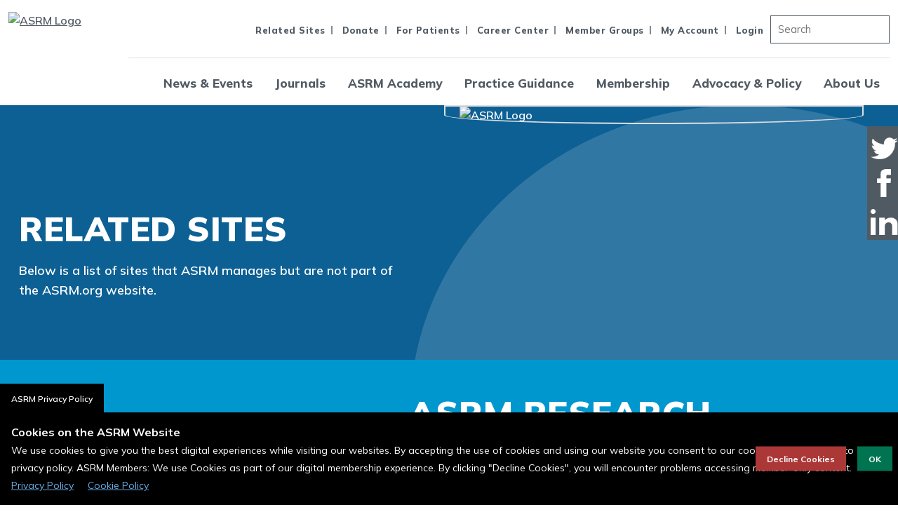

--- FILE ---
content_type: text/html; charset=utf-8
request_url: http://prod.asrm.org/utility-menu/related-sites/
body_size: 9451
content:



<!DOCTYPE html>
<html lang="en">
<head>
    <meta charset="utf-8">
    <meta http-equiv="X-UA-Compatible" content="IE=edge">
    <meta name="viewport" content="width=device-width,initial-scale=1">
    
<link rel="preload" href="/globalassets/_asrm/about-us/about_asrm_hero.webp" as="image"  media="(max-width: 768px)">


<link rel="preload" href="/globalassets/_asrm/about-us/about_asrm_hero.webp" as="image"  media="(min-width: 768.1px)">



        <title>Related Sites | American Society for Reproductive Medicine | ASRM</title>
    <meta name="Title" content="Related Sites" />
    <meta name="description" content="ASRM websites that are not part of ASRM.org" />
    <meta name="keywords" content="ASRM, American Society for Reproductive Medicine, Research Institute, ASRM Congress" />
    <meta property="og:url" content="https://www.asrm.org/utility-menu/related-sites/" />
    <meta property="og:title" content="Related Sites" />
    <meta property="og:description" content="ASRM websites that are not part of ASRM.org" />
    <meta property="og:image" content="https://www.asrm.org/globalassets/_asrm/about-us/about_asrm_hero.png" />


        <meta property="og:type" content="Article" />
            <link rel="canonical" href="https://www.asrm.org/utility-menu/related-sites/" />
        
    

    <link rel="preconnect" href="https://fonts.googleapis.com" crossorigin>
    <link rel="preconnect" href="https://fonts.gstatic.com" crossorigin="anonymous">

    <link rel="icon" href="https://www.asrm.org/globalassets/_asrm/logo.svg" />
    <link href="https://fonts.googleapis.com/icon?family=Material+Icons" rel="preload" as="style" onload="this.rel='stylesheet'">
    <link rel="preload" href="https://fonts.gstatic.com/s/mulish/v13/1Ptvg83HX_SGhgqk0gotcqA.woff2" as="font" crossorigin="anonymous">
    <link href="https://fonts.googleapis.com/css2?family=Mulish:wght@300;400;500;600;700;800;900&display=swap" rel="preload" as="style" onload="this.rel='stylesheet'">

    <link href="https://cdn.jsdelivr.net/npm/bootstrap@4.6.2/dist/css/bootstrap.min.css" integrity="sha384-xOolHFLEh07PJGoPkLv1IbcEPTNtaed2xpHsD9ESMhqIYd0nLMwNLD69Npy4HI+N" crossorigin="anonymous" rel="preload" as="style" onload="this.rel='stylesheet'">
    <link href="/Static/dist/asrm.css?v=qhsz-Bo0c-kDYcfQluYh1w" rel="preload" as="style" onload="this.rel='stylesheet'" />
    <link href="/Static/dist/custom.css" rel="preload" as="style" onload="this.rel='stylesheet'" />

    <link type="text/css" href="https://cdn.jsdelivr.net/npm/slick-carousel@1.8.1/slick/slick.css" rel="preload" as="style" onload="this.rel='stylesheet'">
    <link type="text/css" href="https://cdn.jsdelivr.net/npm/slick-carousel@1.8.1/slick/slick-theme.css" rel="preload" as="style" onload="this.rel='stylesheet'">

    <script id="bfGDPR__cookieVarsFromBackend">
        var bfGDPR__configObject = {"enableGDPRDialog":true,"gdprMode":"optOut","cookieDialogTitle":"Cookies on the ASRM Website","cookieDialogBackgroundColor":"#000000","cookieDialogTabText":"ASRM Privacy Policy","cookieDialogText":"We use cookies to give you the best digital experiences while visiting our websites. By accepting the use of cookies and using our website you consent to our cookies in accordance to our privacy policy. \n\nASRM Members:  We use Cookies as part of our digital membership experience.  By clicking \"Decline Cookies\", you will encounter problems accessing member-only content.","cookieTextColor":"#ffffff","learnMoreLinkColor_0":"#67AEE7","learnMoreLinkColor_1":"#67AEE7","learnMoreLinkText_0":"Privacy Policy","learnMoreLinkText_1":"Cookie Policy","learnMoreLinkLocation_0":"https://www.asrm.org/about-us/policies-terms-and-conditions/asrm-web-site-terms--conditions-of-use/","learnMoreLinkLocation_1":"https://www.asrm.org/about-us/policies-terms-and-conditions/asrm-cookie-policy/","acceptButtonText":"OK","declineButtonText":"Decline Cookies","acceptButtonColor":"#007451","declineButtonColor":"#AB3737","nonprivacyCookieNames":"","cookieDialogCloseMode":"hideDialogCompletely","dialogTheme":"lowProfile"};
    </script>

<!-- Google Tag Manager -->
<script>(function(w,d,s,l,i){w[l]=w[l]||[];w[l].push({'gtm.start':
new Date().getTime(),event:'gtm.js'});var f=d.getElementsByTagName(s)[0],
j=d.createElement(s),dl=l!='dataLayer'?'&l='+l:'';j.async=true;j.src=
'https://www.googletagmanager.com/gtm.js?id='+i+dl;f.parentNode.insertBefore(j,f);
})(window,document,'script','dataLayer','GTM-MBTFGM6');</script>
<!-- End Google Tag Manager -->
<!--Microsoft Clarity-->
<script type="text/javascript">
    (function(c,l,a,r,i,t,y){
        c[a]=c[a]||function(){(c[a].q=c[a].q||[]).push(arguments)};
        t=l.createElement(r);t.async=1;t.src="https://www.clarity.ms/tag/"+i;
        y=l.getElementsByTagName(r)[0];y.parentNode.insertBefore(t,y);
    })(window, document, "clarity", "script", "b653d4lgxq");
</script>
<!--End Microsoft Clarity-->
<!-- Google tag (gtag.js) -->
<script async src="https://www.googletagmanager.com/gtag/js?id=AW-971392390"></script>
<script>
  window.dataLayer = window.dataLayer || [];
  function gtag(){dataLayer.push(arguments);}
  gtag('js', new Date());

  gtag('config', 'AW-971392390');
</script>
<meta name="yandex-verification" content="7caccd6ef66b1926" />
<!-- Ahrefs-->
<script>
  var ahrefs_analytics_script = document.createElement('script');
  ahrefs_analytics_script.async = true;
  ahrefs_analytics_script.src = 'https://analytics.ahrefs.com/analytics.js';
  ahrefs_analytics_script.setAttribute('data-key', 'OUsd0kuT0rF2ph0pfAxNnA');
  document.getElementsByTagName('head')[0].appendChild(ahrefs_analytics_script);
</script>
<!-- End Ahrefs -->



    <script src="https://code.jquery.com/jquery-3.7.1.min.js" integrity="sha256-/JqT3SQfawRcv/BIHPThkBvs0OEvtFFmqPF/lYI/Cxo=" crossorigin="anonymous" defer></script>
    <script src="https://cdn.jsdelivr.net/npm/bootstrap@4.6.0/dist/js/bootstrap.bundle.min.js" defer></script>
    <script src="https://cdn.jsdelivr.net/npm/slick-carousel@1.8.1/slick/slick.min.js" defer></script>
    <script src="https://cdnjs.cloudflare.com/ajax/libs/lazysizes/5.3.2/lazysizes.min.js" defer></script>
    <script src="https://cdnjs.cloudflare.com/ajax/libs/lazysizes/5.3.2/plugins/unveilhooks/ls.unveilhooks.min.js" defer></script>
    <script src="https://cdnjs.cloudflare.com/ajax/libs/lazysizes/5.3.2/plugins/bgset/ls.bgset.min.js" defer></script>
    <script src="/Static/dist/asrm.umd.min.js" type="text/javascript" defer></script>
    <script src="/Static/dist/search.js" type="text/javascript" defer></script>
    <script src="/static/javascripts/bfGDPRcookie.js" defer></script>
<script type="text/javascript">var appInsights=window.appInsights||function(config){function t(config){i[config]=function(){var t=arguments;i.queue.push(function(){i[config].apply(i,t)})}}var i={config:config},u=document,e=window,o="script",s="AuthenticatedUserContext",h="start",c="stop",l="Track",a=l+"Event",v=l+"Page",r,f;setTimeout(function(){var t=u.createElement(o);t.src=config.url||"https://js.monitor.azure.com/scripts/a/ai.0.js";u.getElementsByTagName(o)[0].parentNode.appendChild(t)});try{i.cookie=u.cookie}catch(y){}for(i.queue=[],r=["Event","Exception","Metric","PageView","Trace","Dependency"];r.length;)t("track"+r.pop());return t("set"+s),t("clear"+s),t(h+a),t(c+a),t(h+v),t(c+v),t("flush"),config.disableExceptionTracking||(r="onerror",t("_"+r),f=e[r],e[r]=function(config,t,u,e,o){var s=f&&f(config,t,u,e,o);return s!==!0&&i["_"+r](config,t,u,e,o),s}),i}({instrumentationKey:"70ebcf6a-1750-4382-8320-1fe8c8919fba",sdkExtension:"a"});window.appInsights=appInsights;appInsights.queue&&appInsights.queue.length===0&&appInsights.trackPageView();</script></head>
<body>
<!-- Google Tag Manager (noscript) -->
<noscript><iframe src=https://www.googletagmanager.com/ns.html?id=GTM-MBTFGM6
height="0" width="0" style="display:none;visibility:hidden"></iframe></noscript>
<!-- End Google Tag Manager (noscript) -->




    <div id="app">



<header class="c-header">
    <div class="container">
        <div class="c-header__wrapper">
                <div class="c-header__logo">
                    <a href="/">
                        <img src="/globalassets/_asrm/logo.svg" alt="ASRM Logo" width="156px" height="122px">
                    </a>
                </div>
            <div class="c-header__hamburger">
                <span>Menu</span>
                <button href="javascript:void(0)" title="Open Navigation">
                    <span class="line"></span><span class="line"></span><span class="line"></span>
                </button>
            </div>
            <div class="c-header__navWrapper">
                <div class="c-header__mobCon">
                    <div class="c-header__menuClose">
                        <span>Close</span><a href="#">
                            <img src="/Static/dist/img/menu-close.a5e8b60b.svg" alt="Close Icon">
                        </a>
                    </div>
                </div>
                <div class="c-header__utilityWrapper">


                        <ul>
                                <li>
                                        <a href="/utility-menu/related-sites/" target="_self">Related Sites</a>
                                </li>
                                <li>
                                        <a href="/about-us/about-asrm/donate/" target="_self">Donate</a>
                                </li>
                                <li>
                                        <a href="https://www.reproductivefacts.org/" target="_blank">For Patients</a>
                                </li>
                                <li>
                                        <a href="https://careers.asrm.org/" target="_blank">Career Center</a>
                                </li>
                                <li>
                                        <a href="/utility-menu/member-groups/" target="_self">Member Groups</a>
                                </li>
                                <li>
                                        <a href="https://store.asrm.org/My-Account" target="_blank">My Account</a>
                                </li>
                                <li>
<a href="/login/?ReturnURL=/utility-menu/related-sites/" target="_self">Login</a>
                                </li>
                        </ul>

                        <div class="c-header__searchBar">
                            <input class="desktop-search-input" type="search" placeholder="Search" data-search-page="/search/" id="desktopSearchInput">
                        </div>

                </div>

                    <div class="c-header__navCon">
                        <nav class="c-header__nav">
                            <ul class="c-header__navL1">

                                    <li>
                                            <a href="/news-and-events/">News &amp; Events</a>

                                            <ul class="c-header__navL2">

                                                    <li>

                                                            <a onclick="return false;" href="">ASRM News</a>



                                                            <ul class="c-header__navL3">

                                                                    <li>
                                                                            <a href="/news-and-events/asrm-news/latest-news/">Latest News</a>
                                                                    </li>
                                                                    <li>
                                                                            <a href="/news-and-events/asrm-news/press-releasesbulletins/">Press Releases/Bulletins</a>
                                                                    </li>
                                                            </ul>
                                                    </li>
                                                    <li>

                                                            <a href="/news-and-events/asrm-scientific-congress-and-expo/">ASRM Scientific Congress and Expo</a>



                                                    </li>
                                                    <li>

                                                            <a href="/news-and-events/upcoming-meetings/">Upcoming Meetings</a>



                                                    </li>
                                                    <li>

                                                            <a onclick="return false;" href="">Podcasts</a>



                                                            <ul class="c-header__navL3">

                                                                    <li>
                                                                            <a href="/news-and-events/podcasts/asrm-today/">ASRM Today</a>
                                                                    </li>
                                                                    <li>
                                                                            <a href="/news-and-events/podcasts/fertility-and-sterility-on-air/">Fertility and Sterility On Air</a>
                                                                    </li>
                                                                    <li>
                                                                            <a href=/news-and-events/podcasts/sart-fertility-experts/ target="_blank">SART Fertility Experts</a>
                                                                    </li>
                                                            </ul>
                                                    </li>
                                                    <li>

                                                            <a href=/news-and-events/asrm-innovate/ target="_blank">ASRM Innovate</a>



                                                    </li>
                                            </ul>

                                    </li>
                                    <li>
                                            <a href="/journals/">Journals</a>


                                    </li>
                                    <li>
                                            <a href="/asrm-academy/">ASRM Academy</a>

                                            <ul class="c-header__navL2">

                                                    <li>

                                                            <a onclick="return false;" href="">Online Learning</a>



                                                            <ul class="c-header__navL3">

                                                                    <li>
                                                                            <a href=/asrm-academy/asrm-academy-online/my-courses/ target="_blank">My Courses</a>
                                                                    </li>
                                                                    <li>
                                                                            <a href=/asrm-academy/asrm-academy-online/course-catalog/ target="_blank">Course Catalog</a>
                                                                    </li>
                                                                    <li>
                                                                            <a href="/asrm-academy/asrm-academy-online/types-of-credits-offered/">CME/CE</a>
                                                                    </li>
                                                            </ul>
                                                    </li>
                                                    <li>

                                                            <a onclick="return false;" href="">Professional Engagement</a>



                                                            <ul class="c-header__navL3">

                                                                    <li>
                                                                            <a href="/asrm-academy/professional-engagement/resident-education-program/">KEEPR Resident Education Program</a>
                                                                    </li>
                                                                    <li>
                                                                            <a href="/asrm-academy/professional-engagement/spark/">SPARK Program</a>
                                                                    </li>
                                                                    <li>
                                                                            <a href="/asrm-academy/professional-engagement/cell-program/">ASRM Clinical Embryology Learning Laboratory (“CELL”)</a>
                                                                    </li>
                                                                    <li>
                                                                            <a href=/asrm-academy/professional-engagement/asrmnichdduke-clinical-research-reproductive-scientist-training-crest-program/ target="_blank">CREST Program</a>
                                                                    </li>
                                                                    <li>
                                                                            <a href=/asrm-academy/professional-engagement/srssrei-surgical-boot-camp/ target="_blank">SRS/SREI Surgical Boot Camp</a>
                                                                    </li>
                                                                    <li>
                                                                            <a href=/asrm-academy/professional-engagement/srei-fellows-symposium/ target="_blank">SREI Fellows Symposium</a>
                                                                    </li>
                                                                    <li>
                                                                            <a href="/asrm-academy/professional-engagement/arm-and-npg-joint-meeting/">ARM &amp; NPG National Meeting</a>
                                                                    </li>
                                                                    <li>
                                                                            <a href="/asrm-academy/professional-engagement/ap3g-national-meeting/">AP3G National Meeting</a>
                                                                    </li>
                                                                    <li>
                                                                            <a href="/asrm-academy/professional-engagement/asrmcfas-business-of-medicine-conference/">ASRM/CFAS Business of Medicine Conference</a>
                                                                    </li>
                                                                    <li>
                                                                            <a href=/asrm-academy/professional-engagement/smru-fellows-symposium/ target="_blank">SMRU Fellows Symposium</a>
                                                                    </li>
                                                            </ul>
                                                    </li>
                                                    <li>

                                                            <a onclick="return false;" href="">On the Go</a>



                                                            <ul class="c-header__navL3">

                                                                    <li>
                                                                            <a href="/asrm-academy/asrm-academy-on-the-go/asrm-mac-tool/">ASRM MAC Tool</a>
                                                                    </li>
                                                                    <li>
                                                                            <a href="/asrm-academy/asrm-academy-on-the-go/embryo-data-grading--evaluation/">ASRM EDGE Tool</a>
                                                                    </li>
                                                                    <li>
                                                                            <a href="/asrm-academy/asrm-academy-on-the-go/asrmed-talks/">ASRMed Talks</a>
                                                                    </li>
                                                                    <li>
                                                                            <a href="/asrm-academy/asrm-academy-on-the-go/upcoming-webinars/">Upcoming Webinars</a>
                                                                    </li>
                                                            </ul>
                                                    </li>
                                                    <li>

                                                            <a href=/asrm-academy/asrm-scientific-congress/ target="_blank">ASRM Scientific Congress</a>



                                                    </li>
                                                    <li>

                                                            <a href=/asrm-academy/log-in-to-academy/ target="_blank">Log in to Academy</a>



                                                    </li>
                                                    <li>

                                                            <a href="/asrm-academy/learn-about-asrm-academy-digital-badging/">ASRM Academy Digital Badging</a>



                                                    </li>
                                            </ul>

                                    </li>
                                    <li>
                                            <a href="/practice-guidance/">Practice Guidance</a>

                                            <ul class="c-header__navL2">

                                                    <li>

                                                            <a href="/practice-guidance/practice-committee-documents/">Practice Documents</a>



                                                    </li>
                                                    <li>

                                                            <a href="/practice-guidance/ethics-opinions/">Ethics Opinions</a>



                                                    </li>
                                                    <li>

                                                            <a onclick="return false;" href="">Patient Education Resources</a>



                                                            <ul class="c-header__navL3">

                                                                    <li>
                                                                            <a href=/practice-guidance/patient-education-resources/reproductivefacts-org-website/ target="_blank">ReproductiveFacts.org website</a>
                                                                    </li>
                                                                    <li>
                                                                            <a href=/practice-guidance/patient-education-resources/find-a-healthcare-provider/ target="_blank">Find a Healthcare Provider</a>
                                                                    </li>
                                                                    <li>
                                                                            <a href=/practice-guidance/patient-education-resources/fact-sheets-and-infographics/ target="_blank">Fact Sheets and Infographics</a>
                                                                    </li>
                                                                    <li>
                                                                            <a href=/practice-guidance/patient-education-resources/patient-faq/ target="_blank">Patient FAQ</a>
                                                                    </li>
                                                                    <li>
                                                                            <a href=/practice-guidance/patient-education-resources/state-infertility--insurance-laws/ target="_blank">State Infertility  Insurance Laws</a>
                                                                    </li>
                                                                    <li>
                                                                            <a href=/practice-guidance/patient-education-resources/sarts-guide-to-art/ target="_blank">SART&#39;s Guide to ART</a>
                                                                    </li>
                                                            </ul>
                                                    </li>
                                                    <li>

                                                            <a href="/practice-guidance/covid-19-resources/">COVID-19 Resources</a>



                                                    </li>
                                                    <li>

                                                            <a href="/practice-guidance/emr-shared-phrases/">EMR Shared Phrases/Template Library</a>



                                                    </li>
                                                    <li>

                                                            <a onclick="return false;" href="">Coding Resources</a>



                                                            <ul class="c-header__navL3">

                                                                    <li>
                                                                            <a href=/practice-guidance/coding-resources/general-coding-information/ target="_blank">General Coding Information</a>
                                                                    </li>
                                                                    <li>
                                                                            <a href="/practice-guidance/coding-resources/coding/">Coding Corner Q&amp;A</a>
                                                                    </li>
                                                                    <li>
                                                                            <a href="/practice-guidance/coding-resources/coding-documents/">Coding Documents</a>
                                                                    </li>
                                                                    <li>
                                                                            <a href=/practice-guidance/coding-resources/coding-blogs/ target="_blank">Coding Blogs</a>
                                                                    </li>
                                                            </ul>
                                                    </li>
                                            </ul>

                                    </li>
                                    <li>
                                            <a href="/membership/">Membership</a>

                                            <ul class="c-header__navL2">

                                                    <li>

                                                            <a onclick="return false;" href="">ASRM Membership</a>



                                                            <ul class="c-header__navL3">

                                                                    <li>
                                                                            <a href=/membership/asrm-membership/my-asrm-account/ target="_blank">My ASRM Account</a>
                                                                    </li>
                                                                    <li>
                                                                            <a href=/membership/asrm-membership/my-communities/ target="_blank">My ASRM Communities</a>
                                                                    </li>
                                                                    <li>
                                                                            <a href="/membership/asrm-membership/benefits-of-asrm-membership/">Benefits of ASRM Membership</a>
                                                                    </li>
                                                                    <li>
                                                                            <a href="/membership/asrm-membership/membership-dues/">Membership Dues</a>
                                                                    </li>
                                                                    <li>
                                                                            <a href=/membership/asrm-membership/membership-directory/ target="_blank">Membership Directory</a>
                                                                    </li>
                                                                    <li>
                                                                            <a href="/membership/asrm-membership/contact-asrm-member-services/">Contact ASRM Member Services</a>
                                                                    </li>
                                                            </ul>
                                                    </li>
                                                    <li>

                                                            <a href="/membership/join-asrm/">Join ASRM</a>



                                                    </li>
                                                    <li>

                                                            <a onclick="return false;" href="">ASRM Member Groups</a>



                                                            <ul class="c-header__navL3">

                                                                    <li>
                                                                            <a href="/membership/asrm-member-groups/affiliated-societies/">Affiliated Societies</a>
                                                                    </li>
                                                                    <li>
                                                                            <a href="/membership/asrm-member-groups/professional-groups/">Professional Groups</a>
                                                                    </li>
                                                                    <li>
                                                                            <a href="/membership/asrm-member-groups/special-interest-groups/">Special Interest Groups</a>
                                                                    </li>
                                                            </ul>
                                                    </li>
                                                    <li>

                                                            <a onclick="return false;" href="">Meet Our Members</a>



                                                            <ul class="c-header__navL3">

                                                                    <li>
                                                                            <a href="/membership/meet-our-members/welcome-new-asrm-members/">Welcome New ASRM Members!</a>
                                                                    </li>
                                                                    <li>
                                                                            <a href="/membership/meet-our-members/member-spotlight/">Member Spotlight</a>
                                                                    </li>
                                                            </ul>
                                                    </li>
                                                    <li>

                                                            <a href="/membership/volunteer-with-asrm/">Volunteer with ASRM</a>



                                                    </li>
                                                    <li>

                                                            <a href="/membership/in-remembrance/">In Remembrance</a>



                                                    </li>
                                            </ul>

                                    </li>
                                    <li>
                                            <a href="/advocacy-and-policy/">Advocacy &amp; Policy</a>

                                            <ul class="c-header__navL2">

                                                    <li>

                                                            <a href="/advocacy-and-policy/advocacy-activities/">Advocacy Activities</a>



                                                    </li>
                                                    <li>

                                                            <a href=/advocacy-and-policy/center-for-policy-and-leadership2/ target="_blank">Center for Policy and Leadership</a>



                                                    </li>
                                                    <li>

                                                            <a onclick="return false;" href="">Media and Public Affairs</a>



                                                            <ul class="c-header__navL3">

                                                                    <li>
                                                                            <a href="/advocacy-and-policy/media-and-public-affairs/asrm-office-of-public-affairswho-and-what-we-are/">ASRM&#39;s Office of Public Affairs: Who and What We Are</a>
                                                                    </li>
                                                                    <li>
                                                                            <a href=/advocacy-and-policy/media-and-public-affairs/press-releases/>Press Releases</a>
                                                                    </li>
                                                                    <li>
                                                                            <a href="/advocacy-and-policy/media-and-public-affairs/advocacy-in-action/">Advocacy in Action Fund</a>
                                                                    </li>
                                                                    <li>
                                                                            <a href=/advocacy-and-policy/media-and-public-affairs/voter-scorecard/ target="_blank">IVF Voter Scorecard</a>
                                                                    </li>
                                                            </ul>
                                                    </li>
                                                    <li>

                                                            <a onclick="return false;" href="">Reproductive Rights</a>



                                                            <ul class="c-header__navL3">

                                                                    <li>
                                                                            <a href="/advocacy-and-policy/reproductive-rights/asrm-advocacy/">ASRM Advocacy</a>
                                                                    </li>
                                                                    <li>
                                                                            <a href="/advocacy-and-policy/reproductive-rights/summary-reports/">States&#39; Abortion Laws and Reproductive Rights</a>
                                                                    </li>
                                                                    <li>
                                                                            <a href=/advocacy-and-policy/reproductive-rights/contact-your-elected-official/ target="_blank">Contact Your Elected Officials</a>
                                                                    </li>
                                                                    <li>
                                                                            <a href="/advocacy-and-policy/reproductive-rights/take-action/">Take Action Now!</a>
                                                                    </li>
                                                            </ul>
                                                    </li>
                                                    <li>

                                                            <a href="/advocacy-and-policy/fact-sheets-and-one-pagers/">Advocacy Fact Sheets</a>



                                                    </li>
                                                    <li>

                                                            <a onclick="return false;" href="">Take Action</a>



                                                            <ul class="c-header__navL3">

                                                                    <li>
                                                                            <a href="/advocacy-and-policy/take-action/advocacy-toolkit/">Advocacy Toolkit</a>
                                                                    </li>
                                                                    <li>
                                                                            <a href="/advocacy-and-policy/take-action/action-alert-challenge/">Action Alert Challenge</a>
                                                                    </li>
                                                                    <li>
                                                                            <a href="/advocacy-and-policy/take-action/asrm-patient-advocacy-grant/">Patient Advocacy Grant</a>
                                                                    </li>
                                                                    <li>
                                                                            <a href="/advocacy-and-policy/take-action/federal-advocacy-day/">Federal Advocacy Day</a>
                                                                    </li>
                                                                    <li>
                                                                            <a href="/advocacy-and-policy/take-action/national-infertility-awareness-week/">National Infertility Awareness Week</a>
                                                                    </li>
                                                            </ul>
                                                    </li>
                                                    <li>

                                                            <a href="/advocacy-and-policy/rrm-resources/">Restorative Reproductive Medicine resources</a>



                                                    </li>
                                            </ul>

                                    </li>
                                    <li>
                                            <a href="/about-us/">About Us</a>

                                            <ul class="c-header__navL2">

                                                    <li>

                                                            <a onclick="return false;" href="">About ASRM</a>



                                                            <ul class="c-header__navL3">

                                                                    <li>
                                                                            <a href="/about-us/about-asrm/mission-vision-and-values/">Mission, Vision, and Values</a>
                                                                    </li>
                                                                    <li>
                                                                            <a href="/about-us/about-asrm/strategic-initiatives/">Strategic Initiatives</a>
                                                                    </li>
                                                                    <li>
                                                                            <a href="/about-us/about-asrm/asrm-bylaws/">ASRM Bylaws</a>
                                                                    </li>
                                                                    <li>
                                                                            <a href="/about-us/about-asrm/history-of-asrm/">History of ASRM</a>
                                                                    </li>
                                                                    <li>
                                                                            <a href="/about-us/about-asrm/donate/">Donate</a>
                                                                    </li>
                                                                    <li>
                                                                            <a href=/about-us/about-asrm/visit-shop-asrm/ target="_blank">Shop ASRM</a>
                                                                    </li>
                                                            </ul>
                                                    </li>
                                                    <li>

                                                            <a onclick="return false;" href="">ASRM Leadership</a>



                                                            <ul class="c-header__navL3">

                                                                    <li>
                                                                            <a href="/about-us/asrm-leadership/board-of-directors/">Board of Directors</a>
                                                                    </li>
                                                                    <li>
                                                                            <a href="/about-us/asrm-leadership/executive-team/">Executive Team</a>
                                                                    </li>
                                                                    <li>
                                                                            <a href="/about-us/asrm-leadership/past-presidents/">Past Presidents</a>
                                                                    </li>
                                                            </ul>
                                                    </li>
                                                    <li>

                                                            <a href="/about-us/asrm-committees/">Committees</a>



                                                    </li>
                                                    <li>

                                                            <a onclick="return false;" href="">ASRM Reports</a>



                                                            <ul class="c-header__navL3">

                                                                    <li>
                                                                            <a href="/about-us/asrm-reports/2024-annual-report/">2024 Annual Report</a>
                                                                    </li>
                                                                    <li>
                                                                            <a href="/about-us/asrm-reports/strategic-roadmap/">ASRM Strategic Roadmap</a>
                                                                    </li>
                                                            </ul>
                                                    </li>
                                                    <li>

                                                            <a href=/about-us/asrm-research-institute/ target="_blank">ASRM Research Institute</a>



                                                    </li>
                                                    <li>

                                                            <a href="/about-us/contact-us/">Contact Us</a>



                                                    </li>
                                            </ul>

                                    </li>
                            </ul>
                        </nav>
                    </div>
            </div>
        </div>
    </div>
</header>

        <main>
            



<section class="c-hero c-hero--interior bg-blue">
    <div class="container">
        <div class="row">
            <div class="col-lg-6">
                    <div class="c-hero__img">
                        <img src=/globalassets/_asrm/about-us/about_asrm_hero.webp alt="ASRM Logo " />
                    </div>
            </div>
            <div class="col-lg-6">
                <div class="c-hero__content">


                                        <h1 class="c-hero__eyebrow">Related Sites</h1>
                    <div class="c-hero__desc">
                        <p>Below is a list of sites that ASRM manages but are not part of the ASRM.org website.</p>
                    </div>
                </div>
            </div>
        </div>
    </div>
</section>


<div><div>



<section class="c-fullCard c-fullCard--imgOverlapBottom bg-brightBlue">
    <div class="container-fluid">
        <div class="row">
            <div class="col-lg-5 d-lg-flex align-items-end">
                    <div class="c-fullCard__img">
                        <img data-src="/globalassets/_asrm/asrm-academy/in-person/research_training_hero2.webp" alt="Research Training " class="lazyload"/>
                    </div>
            </div>
            <div class="col-lg-7 d-xl-flex align-items-center">
                <div class="c-fullCard__content">
                    <h2>ASRM Research Institute</h2>
                    <div>The ASRM Research Institute focuses on areas that will have the most impact on the practice of reproductive medicine, particularly when other funding sources are inadequate.</div>
                        <a href="https://connect.asrm.org/asrmresearch/home" target="_blank" class="link-arrow">Visit the ASRM Research Institute</a>

                </div>
            </div>
        </div>
    </div>
</section>

</div><div>



<section class="c-fullCard c-fullCard--imgRight c-fullCard--5050 bg-ultraLightGray">
    <div class="container">
        <div class="row">
            <div class="col-lg-6">
                    <div class="c-fullCard__img">
                        <img data-src="/globalassets/_asrm/advocacy-and-policy/cpl/images/cpl_teaser.webp" alt="ASRM Center for Policy and Leadership logo"  class="lazyload"/>
                    </div>

            </div>
            <div class="col-lg-6 d-xl-flex align-items-center">
                <div class="c-fullCard__content">
                    <h2>The ASRM CENTER FOR POLICY AND LEADERSHIP</h2>
                    <p>The ASRM Center for Policy and Leadership (CPL), established in 2020, builds on ASRM&rsquo;s longstanding role as a leading policy voice on Capitol Hill and in state capitals.</p>
Featured Resources:
<table>
<thead></thead>
<tbody>
<tr>
<td>Changes Ahead: Abortion Policy Proposals Affecting Reproductive Medicine&nbsp;</td>
<td><a class="link-arrow" href="/advocacy-and-policy/reproductive-rights/summary-reports/changes-ahead-abortion-policy-proposals-affecting-reproductive-medicine/">Read the March 2023 Report</a></td>
</tr>
<tr>
<td>View Updates since the March 2023 Report</td>
<td><a class="link-arrow" href="/advocacy-and-policy/reproductive-rights/summary-reports/updates-after-march-2023-report/">Read the Updates</a></td>
</tr>
</tbody>
</table>
                        <a href="https://connect.asrm.org/cpl/home" target="_blank" class="link-arrow ">Get Involved</a>
                                    </div>
            </div>
        </div>
    </div>
</section>

</div><div>



<section class="c-fullCard c-fullCard--imgRight c-fullCard--slider bg-pineGreen">
    <div class="container-fluid">
        <div class="c-fullCard--slider__item">
            <div class="row">
                <div class="col-lg-5">
                    <div class="c-fullCard__img">
                            <img data-src="/globalassets/_asrm/homepage/patient-info1.4faa9d2b.webp" alt="Couple looking at laptop for online patient education materials" class="lazyload" />
                    </div>
                </div>
                <div class="col-lg-7 d-xl-flex align-items-center">
                    <div class="c-fullCard__content">
                        <h2>ASRM&#39;S PATIENT INFORMATION WEBSITE: REPRODUCTIVEFACTS.ORG</h2>
                        <p><p>ReproductiveFacts.org provides a wide range of information related to reproductive health and infertility, including information on various methods of contraception and their effectiveness; resources for individuals and couples struggling with infertility; information on reproductive health issues, such as endometriosis, polycystic ovary syndrome (PCOS), and menopause; research updates; and news articles related to reproductive medicine and science.</p>
<p>The website also provides a directory of ASRM healthcare providers, who offer a variety of reproductive health services, including infertility diagnosis and treatment, in vitro fertilization (IVF), and fertility preservation.</p></p>
                            <a href="https://www.reproductivefacts.org/" target="_self" class="link-arrow">Visit ReproductiveFacts.org</a>
                                            </div>
                </div>
            </div>
        </div>
    </div>
</section>


</div><div>



    <section class="c-fullCard c-fullCard--slider2 bg-mediumGray">
        <div class="container d-none d-lg-block">
            <div class="section-header">
                <h2>ASRM Congress</h2>
            </div>
        </div>
        <div class="container-fluid">
                    <div class="c-fullCard--slider2__item">
                        <div class="row">
                            <div class="col-lg-5">
                                <div class="c-fullCard__img">
                                    <img data-src="/globalassets/_asrm/news-events/asrm-scientific-congress/asrm2025/asrm-2025-hero_teaser-730x730.webp" alt="ASRM Scientific Congress and Expo 2025 teaser" class="lazyload" />
                                </div>
                            </div>
                            <div class="col-lg-7 d-xl-flex align-items-center">
                                <div class="c-fullCard__content">
                                    <h2 class="d-lg-none">Featured Event</h2>
                                    <div class="c-fullCard__event">ASRM 2025 Scientific Congress and Expo</div>
                                    <div class="c-fullCard__location">
                                        <div><em>Global Collaboration to Advance Reproductive Health</em><br />October 25-29, 2025<br />San Antonio, Texas, USA</div>
                                    </div>
                                        <a href="https://asrmcongress.org/" target="_blank" class="link-arrow">Visit the ASRM Congress Website</a>
                                </div>
                            </div>
                        </div>
                    </div>
        </div>

    </section>

</div><div>



<section class="c-fullCard c-fullCard--imgRight c-fullCard--slider bg-ultraLightGray">
    <div class="container-fluid">
        <div class="c-fullCard--slider__item">
            <div class="row">
                <div class="col-lg-5">
                    <div class="c-fullCard__img">
                            <img data-src="/globalassets/_asrm/homepage/globalfertilitycommunityofpractice.webp" alt="Global Fertility Community " class="lazyload" />
                    </div>
                </div>
                <div class="col-lg-7 d-xl-flex align-items-center">
                    <div class="c-fullCard__content">
                        <h2>Global Fertility Community of Practice</h2>
                        <p>The Global Fertility Community of Practice is an online network of healthcare providers, researchers, and organizations dedicated to reducing the burden of infertility around the world. Through the sharing of knowledge, ideas, and research, the Global Fertility Community of Practice aims to improve infertility prevention, diagnosis and treatment and public policy.</p>
                            <a href="https://ibpnetwork.org/login" target="_blank" class="link-arrow">Join</a>
                                            </div>
                </div>
            </div>
        </div>
    </div>
</section>


</div><div>



<section class="c-fullCard bg-pineGreen">
    <div class="container-fluid">
        <div class="row">
            <div class="col-lg-5">
                    <div class="c-fullCard__img">
                        <img data-src="/globalassets/_asrm/homepage/shop-asrm.webp" alt="Shop ASRM logo "  class="lazyload"/>
                    </div>
            </div>
            <div class="col-lg-7 d-xl-flex align-items-center">
                <div class="c-fullCard__content">
                    <h2>Introducing Shop ASRM</h2>
                    ASRM is excited to announce the launch of Shop ASRM, an online store selling apparel, notebooks, mugs, and more! This isn't just an online store; it's a hub of unique and thoughtfully curated merchandise that embodies our brand and passion for reproductive issues with a healthy dose of reproductive medicine humor. Proceeds from all sales fund the work of ASRM.
                        <a href="https://shop-asrm.myshopify.com/" target="_blank" class="link-arrow ">Visit Shop ASRM</a>

                </div>
            </div>
        </div>
    </div>
</section>

</div></div>


<ul class="ct-socials">
    <li>
        <a href="https://twitter.com/intent/tweet?text=http%3a%2f%2fprod.asrm.org%2futility-menu%2frelated-sites%2f" target="_blank">
            <img src="/Static/dist/images/twitter-icon-white.png" alt="Share this page to twitter.">
        </a>
    </li>
    <li>
        <a href="https://www.facebook.com/sharer/sharer.php?u=http%3a%2f%2fprod.asrm.org%2futility-menu%2frelated-sites%2f" target="_blank">
            <img src="/Static/dist/images/facebook-icon-white.png" alt="Share this page to facebook.">
        </a>
    </li>
    <li>
        <a href="https://www.linkedin.com/shareArticle?mini=true&url=http%3a%2f%2fprod.asrm.org%2futility-menu%2frelated-sites%2f" target="_blank">
            <img src="/Static/dist/images/linkedIn-icon-white.png" alt="Share this page to Twitter.">
        </a>
    </li>
</ul>

        </main>

<footer class="c-footer section-gap">
    <div class="container">
        <div class="row">
            <div class="col-md-6">

                <h4>AMERICAN SOCIETY FOR REPRODUCTIVE MEDICINE</h4>
<address>J. Benjamin Younger Office of Public Affairs<br />726 7th St. SE<br />Washington, DC 20003<br />Telephone:&nbsp;<a href="tel:(202) 863-4985">(202) 863-4985</a></address><br /><a href="/about-us/contact-us/">Contact Us </a>

            </div>
            <div class="col-md-6">

                <ul class="c-footer__socialLinks"><li>
<a href="https://twitter.com/ASRM_org" target="_blank">
        <img data-src="/globalassets/asrm_twitter.webp" alt="Twitter logo" class="lazyload">
</a></li><li>
<a href="https://www.linkedin.com/company/american-society-for-reproductive-medicine" target="_blank">
        <img data-src="/globalassets/asrm_linkedin.webp" alt="LinkedIn Logo" class="lazyload">
</a></li><li>
<a href="https://www.facebook.com/ASRMFB" target="_blank">
        <img data-src="/globalassets/asrm_facebook.webp" alt="Facebook logo" class="lazyload">
</a></li><li>
<a href="https://www.instagram.com/asrm_org/" target="_blank">
        <img data-src="/globalassets/asrm_instagram.webp" alt="Instagram logo" class="lazyload">
</a></li></ul>

                    <ul class="c-footer__links">
                            <li>
                                <a href="/about-us/policies-terms-and-conditions/">Policies, Terms, and Conditions</a>
                            </li>
                            <li>
                                <a href="/about-us/policies-terms-and-conditions/asrm-cookie-policy/" target="_self">ASRM Cookie Policy</a>
                            </li>
                    </ul>

                <div class="c-footer__copyRights">

                    &copy; 1996 - 2026 ASRM, American Society for Reproductive Medicine. All Rights Reserved.

                </div>
            </div>
        </div>
    </div>
</footer>

<div class="video-modal">
    <button type="button" class="close-video-modal"><span>×</span></button>
    <div id="video-modal-content" class="video-modal-content">
        <iframe src="" id="video" width="100%"
                height="100%" allowscriptaccess="always" allowfullscreen="allowfullscreen" allow="autoplay"
                class="embed-responsive-item" title="Video Dialog"></iframe>
    </div>
    <div class="overlay"></div>
</div>
    </div>
    
    <style>
        .bg-green  {
            background: #6e9075;
            color: #fff;
        }
            .bg-green .link-arrow::after {
                filter: brightness(0) invert(1);
            }
        
    </style>
</body>
</html>


--- FILE ---
content_type: image/svg+xml
request_url: http://prod.asrm.org/Static/dist/images/location-icon.svg
body_size: 409
content:
<svg width="37" height="51" viewBox="0 0 37 51" fill="none" xmlns="http://www.w3.org/2000/svg">
<path d="M18.2228 9.93732C13.2064 9.93732 9.11139 14.0323 9.11139 19.0487C9.11139 24.0651 13.2064 28.1601 18.2228 28.1601C23.2392 28.1601 27.3342 24.0651 27.3342 19.0487C27.3342 14.0323 23.2392 9.93732 18.2228 9.93732ZM18.2228 25.9078C14.4349 25.9078 11.3636 22.8366 11.3636 19.0487C11.3636 15.2608 14.4349 12.1896 18.2228 12.1896C22.0107 12.1896 25.0819 15.2608 25.0819 19.0487C25.0819 22.8366 22.0107 25.9078 18.2228 25.9078ZM18.2228 0.825928C8.13883 0.825928 0 9.01594 0 19.0487C0 33.8931 18.2228 50.9898 18.2228 50.9898C18.2228 50.9898 36.4456 33.8931 36.4456 19.0487C36.4456 9.01594 28.3067 0.825928 18.2228 0.825928ZM18.2228 47.5602C18.2228 47.5602 2.25225 32.7158 2.25225 19.0487C2.25225 10.2444 9.41852 3.07818 18.2228 3.07818C27.027 3.07818 34.1933 10.2444 34.1933 19.0487C34.1933 32.767 18.2228 47.5602 18.2228 47.5602Z" fill="#505A63"/>
</svg>
